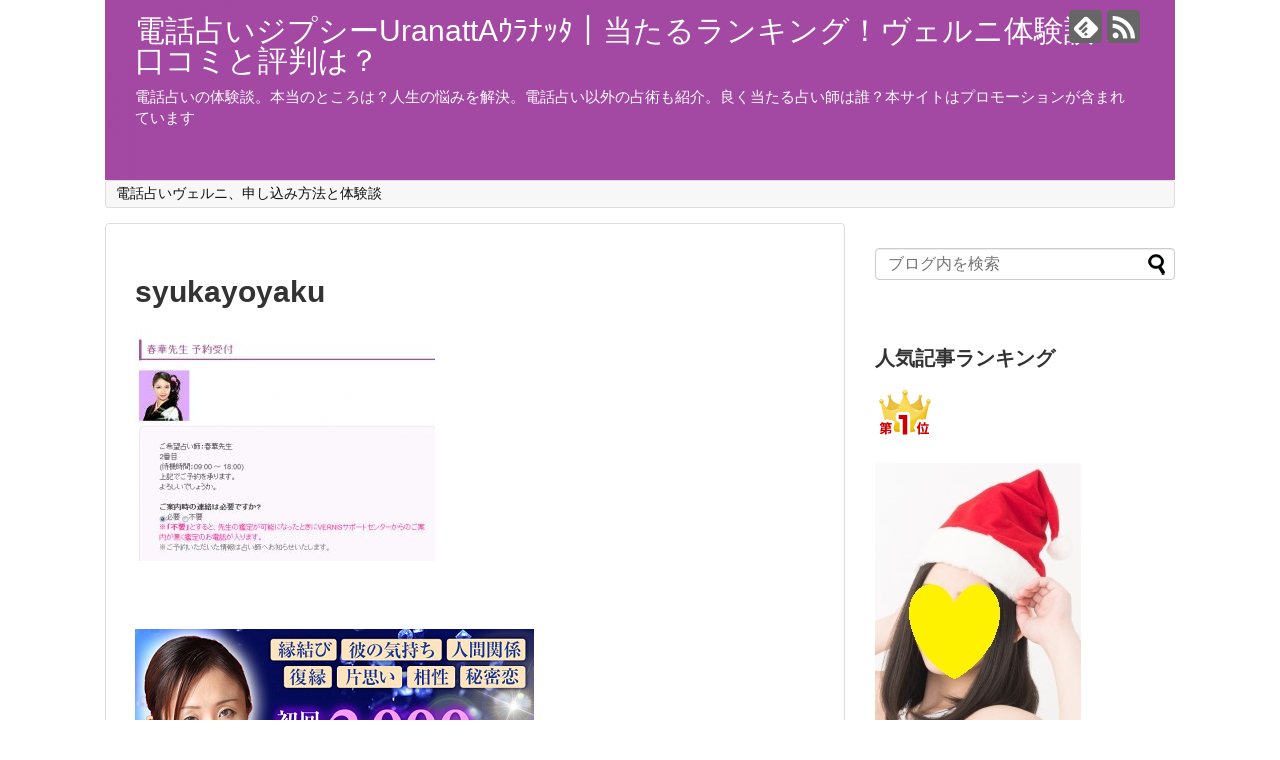

--- FILE ---
content_type: text/html; charset=UTF-8
request_url: https://thedenwauranai.xyz/verunimousikomi/attachment/syukayoyaku/
body_size: 13324
content:
<!DOCTYPE html>
<html lang="ja"
	prefix="og: https://ogp.me/ns#" >
<head>
<meta charset="UTF-8">
  <meta name="viewport" content="width=1280, maximum-scale=1, user-scalable=yes">
<link rel="alternate" type="application/rss+xml" title="電話占いジプシーUranattAｳﾗﾅｯﾀ｜当たるランキング！ヴェルニ体験談！口コミと評判は？ RSS Feed" href="https://thedenwauranai.xyz/feed/" />
<link rel="pingback" href="https://thedenwauranai.xyz/xmlrpc.php" />
<meta name="robots" content="noindex,follow">
<meta name="description" content="" />
<!-- OGP -->
<meta property="og:type" content="article">
<meta property="og:description" content="">
<meta property="og:title" content="syukayoyaku">
<meta property="og:url" content="https://thedenwauranai.xyz/verunimousikomi/attachment/syukayoyaku/">
<meta property="og:image" content="https://thedenwauranai.xyz/wp-content/themes/simplicity2/images/og-image.jpg">
<meta property="og:site_name" content="電話占いジプシーUranattAｳﾗﾅｯﾀ｜当たるランキング！ヴェルニ体験談！口コミと評判は？">
<meta property="og:locale" content="ja_JP">
<!-- /OGP -->
<!-- Twitter Card -->
<meta name="twitter:card" content="summary">
<meta name="twitter:description" content="">
<meta name="twitter:title" content="syukayoyaku">
<meta name="twitter:url" content="https://thedenwauranai.xyz/verunimousikomi/attachment/syukayoyaku/">
<meta name="twitter:image" content="https://thedenwauranai.xyz/wp-content/themes/simplicity2/images/og-image.jpg">
<meta name="twitter:domain" content="thedenwauranai.xyz">
<!-- /Twitter Card -->

<title>syukayoyaku | 電話占いジプシーUranattAｳﾗﾅｯﾀ｜当たるランキング！ヴェルニ体験談！口コミと評判は？</title>

		<!-- All in One SEO 4.1.5.3 -->
		<meta name="robots" content="max-image-preview:large" />
		<meta property="og:locale" content="ja_JP" />
		<meta property="og:site_name" content="電話占いジプシーUranattAｳﾗﾅｯﾀ｜当たるランキング！ヴェルニ体験談！口コミと評判は？ | 電話占いの体験談。本当のところは？人生の悩みを解決。電話占い以外の占術も紹介。良く当たる占い師は誰？本サイトはプロモーションが含まれています" />
		<meta property="og:type" content="article" />
		<meta property="og:title" content="syukayoyaku | 電話占いジプシーUranattAｳﾗﾅｯﾀ｜当たるランキング！ヴェルニ体験談！口コミと評判は？" />
		<meta property="article:published_time" content="2017-04-13T13:51:18+00:00" />
		<meta property="article:modified_time" content="2017-04-13T13:51:18+00:00" />
		<meta name="twitter:card" content="summary" />
		<meta name="twitter:domain" content="thedenwauranai.xyz" />
		<meta name="twitter:title" content="syukayoyaku | 電話占いジプシーUranattAｳﾗﾅｯﾀ｜当たるランキング！ヴェルニ体験談！口コミと評判は？" />
		<script type="application/ld+json" class="aioseo-schema">
			{"@context":"https:\/\/schema.org","@graph":[{"@type":"WebSite","@id":"https:\/\/thedenwauranai.xyz\/#website","url":"https:\/\/thedenwauranai.xyz\/","name":"\u96fb\u8a71\u5360\u3044\u30b8\u30d7\u30b7\u30fcUranattA\uff73\uff97\uff85\uff6f\uff80\uff5c\u5f53\u305f\u308b\u30e9\u30f3\u30ad\u30f3\u30b0\uff01\u30f4\u30a7\u30eb\u30cb\u4f53\u9a13\u8ac7\uff01\u53e3\u30b3\u30df\u3068\u8a55\u5224\u306f\uff1f","description":"\u96fb\u8a71\u5360\u3044\u306e\u4f53\u9a13\u8ac7\u3002\u672c\u5f53\u306e\u3068\u3053\u308d\u306f\uff1f\u4eba\u751f\u306e\u60a9\u307f\u3092\u89e3\u6c7a\u3002\u96fb\u8a71\u5360\u3044\u4ee5\u5916\u306e\u5360\u8853\u3082\u7d39\u4ecb\u3002\u826f\u304f\u5f53\u305f\u308b\u5360\u3044\u5e2b\u306f\u8ab0\uff1f\u672c\u30b5\u30a4\u30c8\u306f\u30d7\u30ed\u30e2\u30fc\u30b7\u30e7\u30f3\u304c\u542b\u307e\u308c\u3066\u3044\u307e\u3059","inLanguage":"ja","publisher":{"@id":"https:\/\/thedenwauranai.xyz\/#organization"}},{"@type":"Organization","@id":"https:\/\/thedenwauranai.xyz\/#organization","name":"\u96fb\u8a71\u5360\u3044\u30b8\u30d7\u30b7\u30fcUranattA\uff73\uff97\uff85\uff6f\uff80\uff5c\u5f53\u305f\u308b\u30e9\u30f3\u30ad\u30f3\u30b0\uff01\u30f4\u30a7\u30eb\u30cb\u4f53\u9a13\u8ac7\uff01\u53e3\u30b3\u30df\u3068\u8a55\u5224\u306f\uff1f","url":"https:\/\/thedenwauranai.xyz\/"},{"@type":"BreadcrumbList","@id":"https:\/\/thedenwauranai.xyz\/verunimousikomi\/attachment\/syukayoyaku\/#breadcrumblist","itemListElement":[{"@type":"ListItem","@id":"https:\/\/thedenwauranai.xyz\/#listItem","position":1,"item":{"@type":"WebPage","@id":"https:\/\/thedenwauranai.xyz\/","name":"\u30db\u30fc\u30e0","description":"\u96fb\u8a71\u5360\u3044\u30f4\u30a7\u30eb\u30cb\u306b\u5b9f\u969b\u306b\u7533\u3057\u8fbc\u307f\u3092\u3057\u3066\u307f\u307e\u3057\u305f\u3002 \u767b\u9332\u65b9\u6cd5\u3068\u672c\u5f53\u306e\u3068\u3053\u308d\u5f53\u305f\u308b\u306e\uff1f\u306e\u4f53\u9a13\u8ac7\u3067\u3059\u3002","url":"https:\/\/thedenwauranai.xyz\/"},"nextItem":"https:\/\/thedenwauranai.xyz\/verunimousikomi\/attachment\/syukayoyaku\/#listItem"},{"@type":"ListItem","@id":"https:\/\/thedenwauranai.xyz\/verunimousikomi\/attachment\/syukayoyaku\/#listItem","position":2,"item":{"@type":"WebPage","@id":"https:\/\/thedenwauranai.xyz\/verunimousikomi\/attachment\/syukayoyaku\/","name":"syukayoyaku","url":"https:\/\/thedenwauranai.xyz\/verunimousikomi\/attachment\/syukayoyaku\/"},"previousItem":"https:\/\/thedenwauranai.xyz\/#listItem"}]},{"@type":"Person","@id":"https:\/\/thedenwauranai.xyz\/1111\/4444\/#author","url":"https:\/\/thedenwauranai.xyz\/1111\/4444\/","name":"thedenwauranai164","image":{"@type":"ImageObject","@id":"https:\/\/thedenwauranai.xyz\/verunimousikomi\/attachment\/syukayoyaku\/#authorImage","url":"https:\/\/secure.gravatar.com\/avatar\/723e274199a08233a40c0f78804d3521?s=96&d=mm&r=g","width":96,"height":96,"caption":"thedenwauranai164"}},{"@type":"ItemPage","@id":"https:\/\/thedenwauranai.xyz\/verunimousikomi\/attachment\/syukayoyaku\/#itempage","url":"https:\/\/thedenwauranai.xyz\/verunimousikomi\/attachment\/syukayoyaku\/","name":"syukayoyaku | \u96fb\u8a71\u5360\u3044\u30b8\u30d7\u30b7\u30fcUranattA\uff73\uff97\uff85\uff6f\uff80\uff5c\u5f53\u305f\u308b\u30e9\u30f3\u30ad\u30f3\u30b0\uff01\u30f4\u30a7\u30eb\u30cb\u4f53\u9a13\u8ac7\uff01\u53e3\u30b3\u30df\u3068\u8a55\u5224\u306f\uff1f","inLanguage":"ja","isPartOf":{"@id":"https:\/\/thedenwauranai.xyz\/#website"},"breadcrumb":{"@id":"https:\/\/thedenwauranai.xyz\/verunimousikomi\/attachment\/syukayoyaku\/#breadcrumblist"},"author":"https:\/\/thedenwauranai.xyz\/1111\/4444\/#author","creator":"https:\/\/thedenwauranai.xyz\/1111\/4444\/#author","datePublished":"2017-04-13T13:51:18+09:00","dateModified":"2017-04-13T13:51:18+09:00"}]}
		</script>
		<!-- All in One SEO -->

<link rel='dns-prefetch' href='//s.w.org' />
<link rel="alternate" type="application/rss+xml" title="電話占いジプシーUranattAｳﾗﾅｯﾀ｜当たるランキング！ヴェルニ体験談！口コミと評判は？ &raquo; フィード" href="https://thedenwauranai.xyz/feed/" />
<link rel="alternate" type="application/rss+xml" title="電話占いジプシーUranattAｳﾗﾅｯﾀ｜当たるランキング！ヴェルニ体験談！口コミと評判は？ &raquo; コメントフィード" href="https://thedenwauranai.xyz/comments/feed/" />
		<script type="text/javascript">
			window._wpemojiSettings = {"baseUrl":"https:\/\/s.w.org\/images\/core\/emoji\/12.0.0-1\/72x72\/","ext":".png","svgUrl":"https:\/\/s.w.org\/images\/core\/emoji\/12.0.0-1\/svg\/","svgExt":".svg","source":{"concatemoji":"https:\/\/thedenwauranai.xyz\/wp-includes\/js\/wp-emoji-release.min.js"}};
			/*! This file is auto-generated */
			!function(e,a,t){var n,r,o,i=a.createElement("canvas"),p=i.getContext&&i.getContext("2d");function s(e,t){var a=String.fromCharCode;p.clearRect(0,0,i.width,i.height),p.fillText(a.apply(this,e),0,0);e=i.toDataURL();return p.clearRect(0,0,i.width,i.height),p.fillText(a.apply(this,t),0,0),e===i.toDataURL()}function c(e){var t=a.createElement("script");t.src=e,t.defer=t.type="text/javascript",a.getElementsByTagName("head")[0].appendChild(t)}for(o=Array("flag","emoji"),t.supports={everything:!0,everythingExceptFlag:!0},r=0;r<o.length;r++)t.supports[o[r]]=function(e){if(!p||!p.fillText)return!1;switch(p.textBaseline="top",p.font="600 32px Arial",e){case"flag":return s([127987,65039,8205,9895,65039],[127987,65039,8203,9895,65039])?!1:!s([55356,56826,55356,56819],[55356,56826,8203,55356,56819])&&!s([55356,57332,56128,56423,56128,56418,56128,56421,56128,56430,56128,56423,56128,56447],[55356,57332,8203,56128,56423,8203,56128,56418,8203,56128,56421,8203,56128,56430,8203,56128,56423,8203,56128,56447]);case"emoji":return!s([55357,56424,55356,57342,8205,55358,56605,8205,55357,56424,55356,57340],[55357,56424,55356,57342,8203,55358,56605,8203,55357,56424,55356,57340])}return!1}(o[r]),t.supports.everything=t.supports.everything&&t.supports[o[r]],"flag"!==o[r]&&(t.supports.everythingExceptFlag=t.supports.everythingExceptFlag&&t.supports[o[r]]);t.supports.everythingExceptFlag=t.supports.everythingExceptFlag&&!t.supports.flag,t.DOMReady=!1,t.readyCallback=function(){t.DOMReady=!0},t.supports.everything||(n=function(){t.readyCallback()},a.addEventListener?(a.addEventListener("DOMContentLoaded",n,!1),e.addEventListener("load",n,!1)):(e.attachEvent("onload",n),a.attachEvent("onreadystatechange",function(){"complete"===a.readyState&&t.readyCallback()})),(n=t.source||{}).concatemoji?c(n.concatemoji):n.wpemoji&&n.twemoji&&(c(n.twemoji),c(n.wpemoji)))}(window,document,window._wpemojiSettings);
		</script>
		<style type="text/css">
img.wp-smiley,
img.emoji {
	display: inline !important;
	border: none !important;
	box-shadow: none !important;
	height: 1em !important;
	width: 1em !important;
	margin: 0 .07em !important;
	vertical-align: -0.1em !important;
	background: none !important;
	padding: 0 !important;
}
</style>
	<link rel='stylesheet' id='simplicity-style-css'  href='https://thedenwauranai.xyz/wp-content/themes/simplicity2/style.css' type='text/css' media='all' />
<link rel='stylesheet' id='responsive-style-css'  href='https://thedenwauranai.xyz/wp-content/themes/simplicity2/css/responsive-pc.css' type='text/css' media='all' />
<link rel='stylesheet' id='font-awesome-style-css'  href='https://thedenwauranai.xyz/wp-content/themes/simplicity2/webfonts/css/font-awesome.min.css' type='text/css' media='all' />
<link rel='stylesheet' id='icomoon-style-css'  href='https://thedenwauranai.xyz/wp-content/themes/simplicity2/webfonts/icomoon/style.css' type='text/css' media='all' />
<link rel='stylesheet' id='extension-style-css'  href='https://thedenwauranai.xyz/wp-content/themes/simplicity2/css/extension.css' type='text/css' media='all' />
<style id='extension-style-inline-css' type='text/css'>
#site-description{color:#fff}#h-top{min-height:180px}@media screen and (max-width:639px){.article br{display:block}}#h-top{background-image:url(https://thedenwauranai.xyz/wp-content/uploads/2019/06/cropped-murasaki2.jpg)}.line-btn,.line-balloon-btn{display:none}
</style>
<link rel='stylesheet' id='print-style-css'  href='https://thedenwauranai.xyz/wp-content/themes/simplicity2/css/print.css' type='text/css' media='print' />
<link rel='stylesheet' id='sns-twitter-type-style-css'  href='https://thedenwauranai.xyz/wp-content/themes/simplicity2/css/sns-twitter-type.css' type='text/css' media='all' />
<link rel='stylesheet' id='wp-block-library-css'  href='https://thedenwauranai.xyz/wp-includes/css/dist/block-library/style.min.css' type='text/css' media='all' />
<link rel='stylesheet' id='pz-linkcard-css'  href='//thedenwauranai.xyz/wp-content/uploads/pz-linkcard/style.css' type='text/css' media='all' />
<link rel='stylesheet' id='sb-type-std-css'  href='https://thedenwauranai.xyz/wp-content/plugins/speech-bubble/css/sb-type-std.css' type='text/css' media='all' />
<link rel='stylesheet' id='sb-type-fb-css'  href='https://thedenwauranai.xyz/wp-content/plugins/speech-bubble/css/sb-type-fb.css' type='text/css' media='all' />
<link rel='stylesheet' id='sb-type-fb-flat-css'  href='https://thedenwauranai.xyz/wp-content/plugins/speech-bubble/css/sb-type-fb-flat.css' type='text/css' media='all' />
<link rel='stylesheet' id='sb-type-ln-css'  href='https://thedenwauranai.xyz/wp-content/plugins/speech-bubble/css/sb-type-ln.css' type='text/css' media='all' />
<link rel='stylesheet' id='sb-type-ln-flat-css'  href='https://thedenwauranai.xyz/wp-content/plugins/speech-bubble/css/sb-type-ln-flat.css' type='text/css' media='all' />
<link rel='stylesheet' id='sb-type-pink-css'  href='https://thedenwauranai.xyz/wp-content/plugins/speech-bubble/css/sb-type-pink.css' type='text/css' media='all' />
<link rel='stylesheet' id='sb-type-rtail-css'  href='https://thedenwauranai.xyz/wp-content/plugins/speech-bubble/css/sb-type-rtail.css' type='text/css' media='all' />
<link rel='stylesheet' id='sb-type-drop-css'  href='https://thedenwauranai.xyz/wp-content/plugins/speech-bubble/css/sb-type-drop.css' type='text/css' media='all' />
<link rel='stylesheet' id='sb-type-think-css'  href='https://thedenwauranai.xyz/wp-content/plugins/speech-bubble/css/sb-type-think.css' type='text/css' media='all' />
<link rel='stylesheet' id='sb-no-br-css'  href='https://thedenwauranai.xyz/wp-content/plugins/speech-bubble/css/sb-no-br.css' type='text/css' media='all' />
<link rel='stylesheet' id='ez-icomoon-css'  href='https://thedenwauranai.xyz/wp-content/plugins/easy-table-of-contents/vendor/icomoon/style.min.css' type='text/css' media='all' />
<link rel='stylesheet' id='ez-toc-css'  href='https://thedenwauranai.xyz/wp-content/plugins/easy-table-of-contents/assets/css/screen.min.css' type='text/css' media='all' />
<style id='ez-toc-inline-css' type='text/css'>
div#ez-toc-container p.ez-toc-title {font-size: 120%;}div#ez-toc-container p.ez-toc-title {font-weight: 500;}div#ez-toc-container ul li {font-size: 95%;}div#ez-toc-container {background: #fff;border: 1px solid #ddd;}div#ez-toc-container p.ez-toc-title {color: #999;}div#ez-toc-container ul.ez-toc-list a {color: #0000ff;}div#ez-toc-container ul.ez-toc-list a:hover {color: #2a6496;}div#ez-toc-container ul.ez-toc-list a:visited {color: #428bca;}
</style>
<link rel='stylesheet' id='aurora-heatmap-css'  href='https://thedenwauranai.xyz/wp-content/plugins/aurora-heatmap/style.css' type='text/css' media='all' />
<script type='text/javascript' src='https://thedenwauranai.xyz/wp-includes/js/jquery/jquery.js'></script>
<script type='text/javascript' src='https://thedenwauranai.xyz/wp-includes/js/jquery/jquery-migrate.min.js'></script>
<script type='text/javascript' src='https://thedenwauranai.xyz/wp-content/plugins/aurora-heatmap/js/mobile-detect.min.js'></script>
<script type='text/javascript'>
/* <![CDATA[ */
var aurora_heatmap_reporter = {"ajax_url":"https:\/\/thedenwauranai.xyz\/wp-admin\/admin-ajax.php","action":"aurora_heatmap","interval":"10","stacks":"10","reports":"click_pc,click_mobile","debug":"0","ajax_delay_time":"3000"};
/* ]]> */
</script>
<script type='text/javascript' src='https://thedenwauranai.xyz/wp-content/plugins/aurora-heatmap/js/reporter.js'></script>
<link rel="EditURI" type="application/rsd+xml" title="RSD" href="https://thedenwauranai.xyz/xmlrpc.php?rsd" />
<link rel="wlwmanifest" type="application/wlwmanifest+xml" href="https://thedenwauranai.xyz/wp-includes/wlwmanifest.xml" /> 
<meta name="generator" content="WordPress 5.4.18" />
<link rel='shortlink' href='https://thedenwauranai.xyz/?p=127' />
<link rel="alternate" type="application/json+oembed" href="https://thedenwauranai.xyz/wp-json/oembed/1.0/embed?url=https%3A%2F%2Fthedenwauranai.xyz%2Fverunimousikomi%2Fattachment%2Fsyukayoyaku%2F" />
<link rel="alternate" type="text/xml+oembed" href="https://thedenwauranai.xyz/wp-json/oembed/1.0/embed?url=https%3A%2F%2Fthedenwauranai.xyz%2Fverunimousikomi%2Fattachment%2Fsyukayoyaku%2F&#038;format=xml" />
<!-- Favicon Rotator -->
<!-- End Favicon Rotator -->

<!-- WP Content Copy Protection script by Rynaldo Stoltz Starts -->

<div align="center"><noscript>
   <div style="position:fixed; top:0px; left:0px; z-index:3000; height:100%; width:100%; background-color:#FFFFFF">
   <div style="font-family: Trebuchet MS; font-size: 14px; background-color:#FFF000; padding: 10pt;">Oops! It appears that you have disabled your Javascript. In order for you to see this page as it is meant to appear, we ask that you please re-enable your Javascript!</div></div>
   </noscript></div>

<script type="text/javascript">
function disableSelection(e){if(typeof e.onselectstart!="undefined")e.onselectstart=function(){return false};else if(typeof e.style.MozUserSelect!="undefined")e.style.MozUserSelect="none";else e.onmousedown=function(){return false};e.style.cursor="default"}window.onload=function(){disableSelection(document.body)}
</script>

<script type="text/javascript">
document.oncontextmenu=function(e){var t=e||window.event;var n=t.target||t.srcElement;if(n.nodeName!="A")return false};
document.ondragstart=function(){return false};
</script>

<style type="text/css">
* : (input, textarea) {
	-webkit-touch-callout:none;
	-webkit-user-select:none;
}
</style>

<style type="text/css">
img {
	-webkit-touch-callout:none;
	-webkit-user-select:none;
}
</style>

<script type="text/javascript">
window.addEventListener("keydown",function(e){if(e.ctrlKey&&(e.which==65||e.which==66||e.which==67||e.which==70||e.which==73||e.which==80||e.which==83||e.which==85||e.which==86)){e.preventDefault()}});document.keypress=function(e){if(e.ctrlKey&&(e.which==65||e.which==66||e.which==70||e.which==67||e.which==73||e.which==80||e.which==83||e.which==85||e.which==86)){}return false}
</script>

<script type="text/javascript">
document.onkeydown=function(e){e=e||window.event;if(e.keyCode==123||e.keyCode==18){return false}}
</script>

<!-- WP Content Copy Protection script by Rynaldo Stoltz Ends  -->





























<script id="wpcp_disable_selection" type="text/javascript">
//<![CDATA[
var image_save_msg='You Can Not Save images!';
	var no_menu_msg='Context Menu disabled!';
	var smessage = "Content is protected !!";

function disableEnterKey(e)
{
	var elemtype = e.target.tagName;
	
	elemtype = elemtype.toUpperCase();
	
	if (elemtype == "TEXT" || elemtype == "TEXTAREA" || elemtype == "INPUT" || elemtype == "PASSWORD" || elemtype == "SELECT" || elemtype == "OPTION" || elemtype == "EMBED")
	{
		elemtype = 'TEXT';
	}
	
	if (e.ctrlKey){
     var key;
     if(window.event)
          key = window.event.keyCode;     //IE
     else
          key = e.which;     //firefox (97)
    //if (key != 17) alert(key);
     if (elemtype!= 'TEXT' && (key == 97 || key == 65 || key == 67 || key == 99 || key == 88 || key == 120 || key == 26 || key == 85  || key == 86 || key == 83 || key == 43))
     {
          show_wpcp_message('You are not allowed to copy content or view source');
          return false;
     }else
     	return true;
     }
}

//////////////////////////////////////////////////////////////////////////////////////
function disable_copy(e)
{	
	var elemtype = e.target.tagName;
	
	elemtype = elemtype.toUpperCase();
	
	if (elemtype == "TEXT" || elemtype == "TEXTAREA" || elemtype == "INPUT" || elemtype == "PASSWORD" || elemtype == "SELECT" || elemtype == "OPTION" || elemtype == "EMBED")
	{
		elemtype = 'TEXT';
	}
	var isSafari = /Safari/.test(navigator.userAgent) && /Apple Computer/.test(navigator.vendor);
	
	var checker_IMG = '';
	if (elemtype == "IMG" && checker_IMG == 'checked' && e.detail >= 2) {show_wpcp_message(alertMsg_IMG);return false;}
	if (elemtype != "TEXT")
	{
		if (smessage !== "" && e.detail == 2)
			show_wpcp_message(smessage);
		
		if (isSafari)
			return true;
		else
			return false;
	}	
}

//////////////////////////////////////////////////////////////////////////////////////
function disable_copy_ie()
{
	var elemtype = window.event.srcElement.nodeName;
	elemtype = elemtype.toUpperCase();
	if (elemtype == "IMG") {show_wpcp_message(alertMsg_IMG);return false;}
	if (elemtype != "TEXT" && elemtype != "TEXTAREA" && elemtype != "INPUT" && elemtype != "PASSWORD" && elemtype != "SELECT" && elemtype != "OPTION" && elemtype != "EMBED")
	{
		return false;
	}
}	
function reEnable()
{
	return true;
}
document.onkeydown = disableEnterKey;
document.onselectstart = disable_copy_ie;
if(navigator.userAgent.indexOf('MSIE')==-1)
{
	document.onmousedown = disable_copy;
	document.onclick = reEnable;
}
function disableSelection(target)
{
    //For IE This code will work
    if (typeof target.onselectstart!="undefined")
    target.onselectstart = disable_copy_ie;
    
    //For Firefox This code will work
    else if (typeof target.style.MozUserSelect!="undefined")
    {target.style.MozUserSelect="none";}
    
    //All other  (ie: Opera) This code will work
    else
    target.onmousedown=function(){return false}
    target.style.cursor = "default";
}
//Calling the JS function directly just after body load
window.onload = function(){disableSelection(document.body);};
//]]>
</script>
	<script id="wpcp_disable_Right_Click" type="text/javascript">
	//<![CDATA[
	document.ondragstart = function() { return false;}
	/* ^^^^^^^^^^^^^^^^^^^^^^^^^^^^^^^^^^^^^^^^^^^^^^^^^^^^^^^^^^^^^^
	Disable context menu on images by GreenLava Version 1.0
	^^^^^^^^^^^^^^^^^^^^^^^^^^^^^^^^^^^^^^^^^^^^^^^^^^^^^^^^^^^^^^ */
	    function nocontext(e) {
	       return false;
	    }
	    document.oncontextmenu = nocontext;
	//]]>
	</script>
<style>
.unselectable
{
-moz-user-select:none;
-webkit-user-select:none;
cursor: default;
}
html
{
-webkit-touch-callout: none;
-webkit-user-select: none;
-khtml-user-select: none;
-moz-user-select: none;
-ms-user-select: none;
user-select: none;
-webkit-tap-highlight-color: rgba(0,0,0,0);
}
</style>
<script id="wpcp_css_disable_selection" type="text/javascript">
var e = document.getElementsByTagName('body')[0];
if(e)
{
	e.setAttribute('unselectable',on);
}
</script>
<style type="text/css">.broken_link, a.broken_link {
	text-decoration: line-through;
}</style><link rel="icon" href="https://thedenwauranai.xyz/wp-content/uploads/2023/01/cropped-ura-2-32x32.png" sizes="32x32" />
<link rel="icon" href="https://thedenwauranai.xyz/wp-content/uploads/2023/01/cropped-ura-2-192x192.png" sizes="192x192" />
<link rel="apple-touch-icon" href="https://thedenwauranai.xyz/wp-content/uploads/2023/01/cropped-ura-2-180x180.png" />
<meta name="msapplication-TileImage" content="https://thedenwauranai.xyz/wp-content/uploads/2023/01/cropped-ura-2-270x270.png" />
</head>







  <body class="attachment attachment-template-default single single-attachment postid-127 attachmentid-127 attachment-jpeg unselectable" itemscope itemtype="http://schema.org/WebPage">
    <div id="container">

      <!-- header -->
      <header itemscope itemtype="http://schema.org/WPHeader">
        <div id="header" class="clearfix">
          <div id="header-in">

                        <div id="h-top">
              <!-- モバイルメニュー表示用のボタン -->
<div id="mobile-menu">
  <a id="mobile-menu-toggle" href="#"><span class="fa fa-bars fa-2x"></span></a>
</div>

              <div class="alignleft top-title-catchphrase">
                <!-- サイトのタイトル -->
<p id="site-title" itemscope itemtype="http://schema.org/Organization">
  <a href="https://thedenwauranai.xyz/">電話占いジプシーUranattAｳﾗﾅｯﾀ｜当たるランキング！ヴェルニ体験談！口コミと評判は？</a></p>
<!-- サイトの概要 -->
<p id="site-description">
  電話占いの体験談。本当のところは？人生の悩みを解決。電話占い以外の占術も紹介。良く当たる占い師は誰？本サイトはプロモーションが含まれています</p>
              </div>

              <div class="alignright top-sns-follows">
                                <!-- SNSページ -->
<div class="sns-pages">
<p class="sns-follow-msg">フォローする</p>
<ul class="snsp">
<li class="feedly-page"><a href='//feedly.com/index.html#subscription%2Ffeed%2Fhttps%3A%2F%2Fthedenwauranai.xyz%2Ffeed%2F' target='blank' title="feedlyで更新情報を購読" rel="nofollow"><span class="icon-feedly-logo"></span></a></li><li class="rss-page"><a href="https://thedenwauranai.xyz/feed/" target="_blank" title="RSSで更新情報をフォロー" rel="nofollow"><span class="icon-rss-logo"></span></a></li>  </ul>
</div>
                              </div>

            </div><!-- /#h-top -->
          </div><!-- /#header-in -->
        </div><!-- /#header -->
      </header>

      <!-- Navigation -->
<nav itemscope itemtype="http://schema.org/SiteNavigationElement">
  <div id="navi">
      	<div id="navi-in">
      <div class="menu"><ul>
<li class="page_item page-item-106 current_page_ancestor current_page_parent"><a href="https://thedenwauranai.xyz/">電話占いヴェルニ、申し込み方法と体験談</a></li>
</ul></div>
    </div><!-- /#navi-in -->
  </div><!-- /#navi -->
</nav>
<!-- /Navigation -->
      <!-- 本体部分 -->
      <div id="body">
        <div id="body-in">

          
          <!-- main -->
          <main itemscope itemprop="mainContentOfPage">
            <div id="main" itemscope itemtype="http://schema.org/Blog">










  
    <div id="post-127" class="post-127 attachment type-attachment status-inherit hentry">
  <article class="article">
  
  
  <header>
    <h1 class="entry-title">
            syukayoyaku          </h1>
    <p class="post-meta">
                
      
      
      
      
      
    </p>

    
    
    
      </header>

  
  <div id="the-content" class="entry-content">
  <div class="theContentWrap-ccc"><p class="attachment"><a href='https://thedenwauranai.xyz/wp-content/uploads/2017/04/syukayoyaku.jpeg'><img width="300" height="232" src="https://thedenwauranai.xyz/wp-content/uploads/2017/04/syukayoyaku-300x232.jpeg" class="attachment-medium size-medium" alt="" srcset="https://thedenwauranai.xyz/wp-content/uploads/2017/04/syukayoyaku-300x232.jpeg 300w, https://thedenwauranai.xyz/wp-content/uploads/2017/04/syukayoyaku.jpeg 596w" sizes="(max-width: 300px) 100vw, 300px" /></a></p>
</div>  </div>

  <footer>
    <!-- ページリンク -->
          <div id="custom_html-2" class="widget_text widget-under-article widget_custom_html"><div class="textwidget custom-html-widget">

<p><a href="http://thedenwauranai.xyz/go/verni.html" target="_blank" rel="nofollow noopener noreferrer"><img src="http://thedenwauranai.xyz/wp-content/uploads/2020/02/vfooter3.jpg" alt="" width="399" height="275" class="alignnone size-full wp-image-2702" /></a></p></div></div>    
    

    
    <div id="sns-group" class="sns-group sns-group-bottom">
    <div class="sns-buttons sns-buttons-pc">
    <p class="sns-share-msg">シェアする</p>
    <ul class="snsb clearfix">
    <li class="balloon-btn twitter-balloon-btn twitter-balloon-btn-defalt">
  <div class="balloon-btn-set">
    <div class="arrow-box">
      <a href="//twitter.com/search?q=https%3A%2F%2Fthedenwauranai.xyz%2Fverunimousikomi%2Fattachment%2Fsyukayoyaku%2F" target="blank" class="arrow-box-link twitter-arrow-box-link" rel="nofollow">
        <span class="social-count twitter-count"><span class="fa fa-comments"></span></span>
      </a>
    </div>
    <a href="//twitter.com/share?text=syukayoyaku&amp;url=https%3A%2F%2Fthedenwauranai.xyz%2Fverunimousikomi%2Fattachment%2Fsyukayoyaku%2F" target="blank" class="balloon-btn-link twitter-balloon-btn-link twitter-balloon-btn-link-default" rel="nofollow">
      <span class="fa fa-twitter"></span>
              <span class="tweet-label">ツイート</span>
          </a>
  </div>
</li>
        <li class="facebook-btn"><div class="fb-like" data-href="https://thedenwauranai.xyz/verunimousikomi/attachment/syukayoyaku/" data-layout="box_count" data-action="like" data-show-faces="false" data-share="true"></div></li>
            <li class="google-plus-btn"><script type="text/javascript" src="//apis.google.com/js/plusone.js"></script>
      <div class="g-plusone" data-size="tall" data-href="https://thedenwauranai.xyz/verunimousikomi/attachment/syukayoyaku/"></div>
    </li>
            <li class="hatena-btn"> <a href="//b.hatena.ne.jp/entry/https://thedenwauranai.xyz/verunimousikomi/attachment/syukayoyaku/" class="hatena-bookmark-button" data-hatena-bookmark-title="syukayoyaku｜電話占いジプシーUranattAｳﾗﾅｯﾀ｜当たるランキング！ヴェルニ体験談！口コミと評判は？" data-hatena-bookmark-layout="vertical-balloon" title="このエントリーをはてなブックマークに追加"><img src="//b.st-hatena.com/images/entry-button/button-only.gif" alt="このエントリーをはてなブックマークに追加" style="border: none;" /></a><script type="text/javascript" src="//b.st-hatena.com/js/bookmark_button.js" async="async"></script>
    </li>
            <li class="pocket-btn"><a data-pocket-label="pocket" data-pocket-count="vertical" class="pocket-btn" data-lang="en"></a>
<script type="text/javascript">!function(d,i){if(!d.getElementById(i)){var j=d.createElement("script");j.id=i;j.src="//widgets.getpocket.com/v1/j/btn.js?v=1";var w=d.getElementById(i);d.body.appendChild(j);}}(document,"pocket-btn-js");</script>
    </li>
            <li class="line-btn">
      <a href="//line.me/R/msg/text/?syukayoyaku%0D%0Ahttps://thedenwauranai.xyz/verunimousikomi/attachment/syukayoyaku/" target="blank" class="line-btn-link" rel="nofollow">
          <img src="https://thedenwauranai.xyz/wp-content/themes/simplicity2/images/line-btn.png" alt="" class="line-btn-img"><img src="https://thedenwauranai.xyz/wp-content/themes/simplicity2/images/line-btn-mini.png" alt="" class="line-btn-img-mini">
        </a>
    </li>
                      </ul>
</div>

    <!-- SNSページ -->
<div class="sns-pages">
<p class="sns-follow-msg">フォローする</p>
<ul class="snsp">
<li class="feedly-page"><a href='//feedly.com/index.html#subscription%2Ffeed%2Fhttps%3A%2F%2Fthedenwauranai.xyz%2Ffeed%2F' target='blank' title="feedlyで更新情報を購読" rel="nofollow"><span class="icon-feedly-logo"></span></a></li><li class="rss-page"><a href="https://thedenwauranai.xyz/feed/" target="_blank" title="RSSで更新情報をフォロー" rel="nofollow"><span class="icon-rss-logo"></span></a></li>  </ul>
</div>
    </div>

    
    <p class="footer-post-meta">

            <span class="post-tag"></span>
      
      
      
          </p>
  </footer>
  </article><!-- .article -->
  </div><!-- .post -->

      <div id="under-entry-body">

      


      
      
      <!-- post navigation -->
<div class="navigation">
  </div>
<!-- /post navigation -->
      <!-- comment area -->
<div id="comment-area">
	<aside></aside></div>
<!-- /comment area -->      </div>
    
            </div><!-- /#main -->
          </main>
        <!-- sidebar -->
<div id="sidebar" role="complementary">
    
  <div id="sidebar-widget">
  <!-- ウイジェット -->
  <aside id="search-2" class="widget widget_search"><form method="get" id="searchform" action="https://thedenwauranai.xyz/">
	<input type="text" placeholder="ブログ内を検索" name="s" id="s">
	<input type="submit" id="searchsubmit" value="">
</form></aside><aside id="text-5" class="widget widget_text"><h3 class="widget_title sidebar_widget_title">人気記事ランキング</h3>			<div class="textwidget"><img src="http://thedenwauranai.xyz/wp-content/uploads/2017/04/rank1_a.gif" alt="" width="60" height="60" class="alignnone size-full wp-image-617" />

<br><br>
<img src="http://thedenwauranai.xyz/wp-content/uploads/2018/01/kao.jpg" alt="" width="206" height="265" class="alignnone size-full wp-image-737" />
<br>
<p><a href="http://thedenwauranai.xyz/renai/botti/" Target="_blank">

⇒クリスマスは、私もひとりで過ごす女でした。昨年までは</a>
</p>
<br><br>

<img src="http://thedenwauranai.xyz/wp-content/uploads/2017/04/rank2_a.gif" alt="" width="60" height="60" class="alignnone size-full wp-image-619" />

<br><br>
<img src="http://thedenwauranai.xyz/wp-content/uploads/2018/05/konki.jpg" alt="" width="200" height="186" class="alignnone size-full wp-image-1209" />

<p><a href="http://thedenwauranai.xyz/reisi/amane/" Target="_blank">⇒婚期占い！月村天音先生</a></p>

<br><br>
<img src="http://thedenwauranai.xyz/wp-content/uploads/2017/04/rank3_a.gif" alt="" width="60" height="60" class="alignnone size-full wp-image-621" />
<br><br>

<img src="http://thedenwauranai.xyz/wp-content/uploads/2018/07/kotone2.jpg" alt="" width="161" height="227" class="alignnone size-full wp-image-1426" />

<br><br>

<p><a href="http://thedenwauranai.xyz/reisi/kotone/" Target="_blank">

⇒ウィルの琴音先生に仕事の相談</a></p>




<br><br>
<img src="http://thedenwauranai.xyz/wp-content/uploads/2018/03/rank4_a.gif" alt="" width="60" height="60" class="alignnone size-full wp-image-619" />


<br><br>

<img src="http://thedenwauranai.xyz/wp-content/uploads/2017/09/kaohukusima.jpg" alt="" width="200" height="160" class="alignnone size-full wp-image-588" />

<p><a href="http://thedenwauranai.xyz/reisi/twinsoul/" Target="_blank">

⇒ツインソウル？占いで確かめてみました</a></p>

<!--
<br><br>
<img src="http://thedenwauranai.xyz/wp-content/uploads/2018/07/rank5_a.gif" alt="" width="60" height="60" class="alignnone size-full wp-image-619" />


<br><br>


<img alt="" src="http://thedenwauranai.xyz/wp-content/uploads/2021/04/love7.jpg" />

<p><A href="http://thedenwauranai.xyz/tarot/jibunde/">
⇒自分で好きな時に占う。ジプシー卒業？</a></p>-->



</div>
		</aside><aside id="categories-2" class="widget widget_categories"><h3 class="widget_title sidebar_widget_title">カテゴリー</h3>		<ul>
				<li class="cat-item cat-item-273"><a href="https://thedenwauranai.xyz/category/will/">電話占いウィル</a>
</li>
	<li class="cat-item cat-item-193"><a href="https://thedenwauranai.xyz/category/pyuari/">電話占いピュアリ</a>
</li>
	<li class="cat-item cat-item-2"><a href="https://thedenwauranai.xyz/category/veruni/">電話占いヴェルニ、当たる先生は誰？</a>
</li>
	<li class="cat-item cat-item-26"><a href="https://thedenwauranai.xyz/category/senseijutu/">占星術は当たるのか？</a>
</li>
	<li class="cat-item cat-item-19"><a href="https://thedenwauranai.xyz/category/seimeihandan/">姓名判断、あなたの字画は？</a>
</li>
	<li class="cat-item cat-item-23"><a href="https://thedenwauranai.xyz/category/fukuen/">復縁,復活愛の占い師、当たるのは？</a>
</li>
	<li class="cat-item cat-item-39"><a href="https://thedenwauranai.xyz/category/renai/">恋愛占いで彼氏彼女を見つける</a>
</li>
	<li class="cat-item cat-item-91"><a href="https://thedenwauranai.xyz/category/kimochi/">彼氏の気持ちを占いで</a>
</li>
	<li class="cat-item cat-item-98"><a href="https://thedenwauranai.xyz/category/tesou/">手相占い</a>
</li>
	<li class="cat-item cat-item-120"><a href="https://thedenwauranai.xyz/category/kokuhaku/">告白のタイミングは？</a>
</li>
	<li class="cat-item cat-item-10"><a href="https://thedenwauranai.xyz/category/tarot/">タロットカード</a>
</li>
	<li class="cat-item cat-item-229"><a href="https://thedenwauranai.xyz/category/unmei/">運命の出会いを占いで</a>
</li>
	<li class="cat-item cat-item-22"><a href="https://thedenwauranai.xyz/category/sankakukankei/">三角関係の未来を占いで読み解く</a>
</li>
	<li class="cat-item cat-item-289"><a href="https://thedenwauranai.xyz/category/sichu/">四柱推命</a>
</li>
	<li class="cat-item cat-item-88"><a href="https://thedenwauranai.xyz/category/shigoto/">仕事の悩みを占いで</a>
</li>
	<li class="cat-item cat-item-165"><a href="https://thedenwauranai.xyz/category/hokkaido/">北海道の占い師</a>
</li>
	<li class="cat-item cat-item-199"><a href="https://thedenwauranai.xyz/category/yamanashi/">山梨県の占い師</a>
</li>
	<li class="cat-item cat-item-97"><a href="https://thedenwauranai.xyz/category/tokyo/">東京都の占い師</a>
</li>
	<li class="cat-item cat-item-214"><a href="https://thedenwauranai.xyz/category/shizuoka/">静岡県の占い師</a>
</li>
	<li class="cat-item cat-item-389"><a href="https://thedenwauranai.xyz/category/gifu/">岐阜県の占い師</a>
</li>
	<li class="cat-item cat-item-195"><a href="https://thedenwauranai.xyz/category/aichi/">愛知県の占い師</a>
</li>
	<li class="cat-item cat-item-207"><a href="https://thedenwauranai.xyz/category/nigata/">新潟県の占い師</a>
</li>
	<li class="cat-item cat-item-326"><a href="https://thedenwauranai.xyz/category/toyama/">富山県の占い師</a>
</li>
	<li class="cat-item cat-item-160"><a href="https://thedenwauranai.xyz/category/ishikawa/">石川県の占い師</a>
</li>
	<li class="cat-item cat-item-313"><a href="https://thedenwauranai.xyz/category/kyoto/">京都府の占い師</a>
</li>
	<li class="cat-item cat-item-211"><a href="https://thedenwauranai.xyz/category/osaka/">大阪府の占い師</a>
</li>
	<li class="cat-item cat-item-190"><a href="https://thedenwauranai.xyz/category/hyogo/">兵庫県の占い師</a>
</li>
	<li class="cat-item cat-item-247"><a href="https://thedenwauranai.xyz/category/okayama/">岡山県　占い師</a>
</li>
	<li class="cat-item cat-item-349"><a href="https://thedenwauranai.xyz/category/tokushima/">徳島県の占い師</a>
</li>
	<li class="cat-item cat-item-222"><a href="https://thedenwauranai.xyz/category/ehime/">愛媛県の占い師</a>
</li>
	<li class="cat-item cat-item-183"><a href="https://thedenwauranai.xyz/category/fukuoka/">福岡県の占い師</a>
</li>
	<li class="cat-item cat-item-204"><a href="https://thedenwauranai.xyz/category/kagoshima/">鹿児島県の占い師</a>
</li>
	<li class="cat-item cat-item-356"><a href="https://thedenwauranai.xyz/category/%e6%b2%96%e7%b8%84%e7%9c%8c%e3%81%ae%e5%8d%a0%e3%81%84%e5%b8%ab/">沖縄県の占い師</a>
</li>
	<li class="cat-item cat-item-100"><a href="https://thedenwauranai.xyz/category/aquamarine/">アクアマリン沖縄の占い館</a>
</li>
	<li class="cat-item cat-item-104"><a href="https://thedenwauranai.xyz/category/kataomoi/">片思いを占いで！</a>
</li>
	<li class="cat-item cat-item-21"><a href="https://thedenwauranai.xyz/category/ryakudatuai/">略奪愛を電話占いで成功に</a>
</li>
	<li class="cat-item cat-item-92"><a href="https://thedenwauranai.xyz/category/kekkon/">結婚占い、当たるのは？</a>
</li>
	<li class="cat-item cat-item-171"><a href="https://thedenwauranai.xyz/category/power/">パワースポット神社仏閣</a>
</li>
	<li class="cat-item cat-item-9"><a href="https://thedenwauranai.xyz/category/reisi/">霊視で見える？</a>
</li>
	<li class="cat-item cat-item-112"><a href="https://thedenwauranai.xyz/category/enkyori/">遠距離恋愛で別れる？</a>
</li>
	<li class="cat-item cat-item-51"><a href="https://thedenwauranai.xyz/category/daisakkai/">縁切りを占いで</a>
</li>
	<li class="cat-item cat-item-18"><a href="https://thedenwauranai.xyz/category/blog/">スピリチュアル</a>
</li>
		</ul>
			</aside><aside id="text-2" class="widget widget_text"><h3 class="widget_title sidebar_widget_title">プロフィール</h3>			<div class="textwidget"><a href="http://thedenwauranai.xyz/blog/profile/">管理人のプロフィール</a></div>
		</aside><aside id="text-3" class="widget widget_text"><h3 class="widget_title sidebar_widget_title">当サイトについて</h3>			<div class="textwidget"><a href="http://thedenwauranai.xyz/blog/about/">お問い合わせ</a></div>
		</aside>  </div>

  
</div><!-- /#sidebar -->
        </div><!-- /#body-in -->
      </div><!-- /#body -->

      <!-- footer -->
      <footer itemscope itemtype="http://schema.org/WPFooter">
        <div id="footer" class="main-footer">
          <div id="footer-in">

            
          <div class="clear"></div>
            <div id="copyright" class="wrapper">
                            <div class="credit">
                &copy; 2025  <a href="https://thedenwauranai.xyz">電話占いジプシーUranattAｳﾗﾅｯﾀ｜当たるランキング！ヴェルニ体験談！口コミと評判は？</a>              </div>

                          </div>
        </div><!-- /#footer-in -->
        </div><!-- /#footer -->
      </footer>
      <div id="page-top">
      <a id="move-page-top"><span class="fa fa-angle-double-up fa-2x"></span></a>
  
</div>
          </div><!-- /#container -->
    <input type="hidden" id="ccc_nonce" name="ccc_nonce" value="104aead9e9" /><input type="hidden" name="_wp_http_referer" value="/verunimousikomi/attachment/syukayoyaku/" />	<div id="wpcp-error-message" class="msgmsg-box-wpcp warning-wpcp hideme"><span>error: </span>Content is protected !!</div>
	<script>
	var timeout_result;
	function show_wpcp_message(smessage)
	{
		if (smessage !== "")
			{
			var smessage_text = '<span>Alert: </span>'+smessage;
			document.getElementById("wpcp-error-message").innerHTML = smessage_text;
			document.getElementById("wpcp-error-message").className = "msgmsg-box-wpcp warning-wpcp showme";
			clearTimeout(timeout_result);
			timeout_result = setTimeout(hide_message, 3000);
			}
	}
	function hide_message()
	{
		document.getElementById("wpcp-error-message").className = "msgmsg-box-wpcp warning-wpcp hideme";
	}
	</script>
		<style>
	@media print {
	body * {display: none !important;}
		body:after {
		content: "You are not allowed to print preview this page, Thank you"; }
	}
	</style>
		<style type="text/css">
	#wpcp-error-message {
	    direction: ltr;
	    text-align: center;
	    transition: opacity 900ms ease 0s;
	    z-index: 99999999;
	}
	.hideme {
    	opacity:0;
    	visibility: hidden;
	}
	.showme {
    	opacity:1;
    	visibility: visible;
	}
	.msgmsg-box-wpcp {
		border-radius: 10px;
		color: #555;
		font-family: Tahoma;
		font-size: 11px;
		margin: 10px;
		padding: 10px 36px;
		position: fixed;
		width: 255px;
		top: 50%;
  		left: 50%;
  		margin-top: -10px;
  		margin-left: -130px;
  		-webkit-box-shadow: 0px 0px 34px 2px rgba(242,191,191,1);
		-moz-box-shadow: 0px 0px 34px 2px rgba(242,191,191,1);
		box-shadow: 0px 0px 34px 2px rgba(242,191,191,1);
	}
	.msgmsg-box-wpcp span {
		font-weight:bold;
		text-transform:uppercase;
	}
	.error-wpcp {		background:#ffecec url('https://thedenwauranai.xyz/wp-content/plugins/wp-content-copy-protector/images/error.png') no-repeat 10px 50%;
		border:1px solid #f5aca6;
	}
	.success {
		background:#e9ffd9 url('https://thedenwauranai.xyz/wp-content/plugins/wp-content-copy-protector/images/success.png') no-repeat 10px 50%;
		border:1px solid #a6ca8a;
	}
	.warning-wpcp {
		background:#ffecec url('https://thedenwauranai.xyz/wp-content/plugins/wp-content-copy-protector/images/warning.png') no-repeat 10px 50%;
		border:1px solid #f5aca6;
	}
	.notice {
		background:#e3f7fc url('https://thedenwauranai.xyz/wp-content/plugins/wp-content-copy-protector/images/notice.png') no-repeat 10px 50%;
		border:1px solid #8ed9f6;
	}
    </style>
<!-- AdSense Manager v4.0.3 (0.486 seconds.) --><script src="https://thedenwauranai.xyz/wp-includes/js/comment-reply.min.js" async></script>
<script src="https://thedenwauranai.xyz/wp-content/themes/simplicity2/javascript.js" defer></script>
<script type='text/javascript' src='https://thedenwauranai.xyz/wp-includes/js/wp-embed.min.js'></script>
<script type='text/javascript' src='https://thedenwauranai.xyz/wp-content/plugins/check-copy-contentsccc/js/jquery.selection.js'></script>
<script type='text/javascript'>
/* <![CDATA[ */
var CCC = {"endpoint":"https:\/\/thedenwauranai.xyz\/wp-admin\/admin-ajax.php","action":"cccAjax","postID":"127","nonce":"<input type=\"hidden\" id=\"_wpnonce\" name=\"_wpnonce\" value=\"104aead9e9\" \/><input type=\"hidden\" name=\"_wp_http_referer\" value=\"\/verunimousikomi\/attachment\/syukayoyaku\/\" \/>","remote_addr":"3.135.222.143","ga_push":""};
/* ]]> */
</script>
<script type='text/javascript' src='https://thedenwauranai.xyz/wp-content/plugins/check-copy-contentsccc/js/style.js'></script>
            <!-- はてブシェアボタン用スクリプト -->
<script type="text/javascript" src="//b.st-hatena.com/js/bookmark_button.js" charset="utf-8" async="async"></script>
<div id="fb-root"></div>
<script>(function(d, s, id) {
  var js, fjs = d.getElementsByTagName(s)[0];
  if (d.getElementById(id)) return;
  js = d.createElement(s); js.id = id; js.async = true;
  js.src = "//connect.facebook.net/ja_JP/sdk.js#xfbml=1&version=v2.6";
  fjs.parentNode.insertBefore(js, fjs);
}(document, 'script', 'facebook-jssdk'));</script>
    




    










  </body>

<!-- Global site tag (gtag.js) - Google Analytics -->
<script async src="https://www.googletagmanager.com/gtag/js?id=UA-92669505-1"></script>
<script>
  window.dataLayer = window.dataLayer || [];
  function gtag(){dataLayer.push(arguments);}
  gtag('js', new Date());

  gtag('config', 'UA-92669505-1');
</script>

<script src="//accaii.com/denwa/script.js" async></script><noscript><img src="//accaii.com/denwa/script?guid=on"></noscript>




</html>


--- FILE ---
content_type: text/html; charset=utf-8
request_url: https://accounts.google.com/o/oauth2/postmessageRelay?parent=https%3A%2F%2Fthedenwauranai.xyz&jsh=m%3B%2F_%2Fscs%2Fabc-static%2F_%2Fjs%2Fk%3Dgapi.lb.en.2kN9-TZiXrM.O%2Fd%3D1%2Frs%3DAHpOoo_B4hu0FeWRuWHfxnZ3V0WubwN7Qw%2Fm%3D__features__
body_size: 160
content:
<!DOCTYPE html><html><head><title></title><meta http-equiv="content-type" content="text/html; charset=utf-8"><meta http-equiv="X-UA-Compatible" content="IE=edge"><meta name="viewport" content="width=device-width, initial-scale=1, minimum-scale=1, maximum-scale=1, user-scalable=0"><script src='https://ssl.gstatic.com/accounts/o/2580342461-postmessagerelay.js' nonce="wCvgfU8U5Jl1nrqNNzam-Q"></script></head><body><script type="text/javascript" src="https://apis.google.com/js/rpc:shindig_random.js?onload=init" nonce="wCvgfU8U5Jl1nrqNNzam-Q"></script></body></html>

--- FILE ---
content_type: text/javascript
request_url: https://accaii.com/init
body_size: 161
content:
typeof window.accaii.init==='function'?window.accaii.init('123e6e837339d87a'):0;

--- FILE ---
content_type: text/javascript; charset=utf-8
request_url: https://accaii.com/denwa/script?ck1=0&xno=123e6e837339d87a&tz=0&scr=1280.720.24&inw=1280&dpr=1&ori=0&tch=0&geo=1&nav=Mozilla%2F5.0%20(Macintosh%3B%20Intel%20Mac%20OS%20X%2010_15_7)%20AppleWebKit%2F537.36%20(KHTML%2C%20like%20Gecko)%20Chrome%2F131.0.0.0%20Safari%2F537.36%3B%20ClaudeBot%2F1.0%3B%20%2Bclaudebot%40anthropic.com)&url=https%3A%2F%2Fthedenwauranai.xyz%2Fverunimousikomi%2Fattachment%2Fsyukayoyaku%2F&ttl=syukayoyaku%20%7C%20%E9%9B%BB%E8%A9%B1%E5%8D%A0%E3%81%84%E3%82%B8%E3%83%97%E3%82%B7%E3%83%BCUranattA%EF%BD%B3%EF%BE%97%EF%BE%85%EF%BD%AF%EF%BE%80%EF%BD%9C%E5%BD%93%E3%81%9F%E3%82%8B%E3%83%A9%E3%83%B3%E3%82%AD%E3%83%B3%E3%82%B0%EF%BC%81%E3%83%B4%E3%82%A7%E3%83%AB%E3%83%8B%E4%BD%93%E9%A8%93%E8%AB%87%EF%BC%81%E5%8F%A3%E3%82%B3%E3%83%9F%E3%81%A8%E8%A9%95%E5%88%A4%E3%81%AF%EF%BC%9F&if=0&ct=0&wd=0&mile=&ref=&now=1769003222868
body_size: 196
content:
window.accaii.save('fd969664ac47464e.694cb6c2.6970d8d6.0.11.13.0','thedenwauranai.xyz');
window.accaii.ready(true);